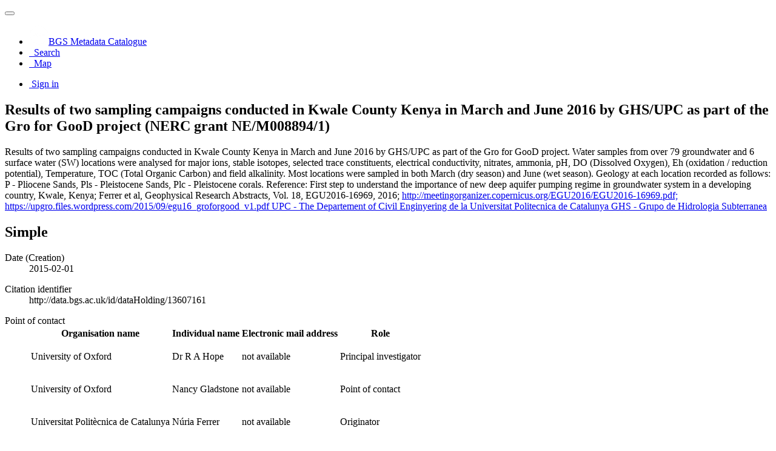

--- FILE ---
content_type: text/html;charset=utf-8
request_url: https://metadata.bgs.ac.uk/geonetwork/srv/api/records/50cdcbae-bc14-628b-e054-002128a47908?language=all
body_size: 93862
content:
<!DOCTYPE html
  SYSTEM "html">
<html ng-app="gn_search_default" lang="" id="ng-app">
   <head>
      <title>Results of two sampling campaigns conducted in Kwale County Kenya in March and June 2016 by GHS/UPC as part of the Gro for
         GooD project (NERC grant NE/M008894/1)
      </title>
      <base href="https://metadata.bgs.ac.uk/geonetwork/srv/eng/catalog.search"></base>
      <meta charset="utf-8"></meta>
      <meta name="viewport" content="initial-scale=1.0"></meta>
      <meta name="apple-mobile-web-app-capable" content="yes"></meta>
      <meta name="description"
            content="Results of two sampling campaigns conducted in Kwale County Kenya in March and June 2016 by GHS/UPC as part of the Gro for GooD project. Water samples from over 79 groundwater and 6 surface water (SW) locations were analysed for major ions, stable isotopes, selected trace constituents, electrical conductivity, nitrates, ammonia, pH, DO (Dissolved Oxygen), Eh (oxidation / reduction potential), Temperature, TOC (Total Organic Carbon) and field alkalinity. Most locations were sampled in both March (dry season) and June (wet season). Geology at each location recorded as follows: P - Pliocene Sands, Pls - Pleistocene Sands, Plc - Pleistocene corals. Reference: First step to understand the importance of new deep aquifer pumping regime in groundwater system in a developing country, Kwale, Kenya; Ferrer et al, Geophysical Research Abstracts, Vol. 18, EGU2016-16969, 2016; http://meetingorganizer.copernicus.org/EGU2016/EGU2016-16969.pdf; https://upgro.files.wordpress.com/2015/09/egu16_groforgood_v1.pdf UPC - The Departement of Civil Enginyering de la Universitat Politecnica de Catalunya GHS - Grupo de Hidrologia Subterranea"></meta>
      <meta name="keywords" content=""></meta>
      <meta property="og:title"
            content="Results of two sampling campaigns conducted in Kwale County Kenya in March and June 2016 by GHS/UPC as part of the Gro for GooD project (NERC grant NE/M008894/1)"></meta>
      <meta property="og:description"
            content="Results of two sampling campaigns conducted in Kwale County Kenya in March and June 2016 by GHS/UPC as part of the Gro for GooD project. Water samples from over 79 groundwater and 6 surface water (SW) locations were analysed for major ions, stable isotopes, selected trace constituents, electrical conductivity, nitrates, ammonia, pH, DO (Dissolved Oxygen), Eh (oxidation / reduction potential), Temperature, TOC (Total Organic Carbon) and field alkalinity. Most locations were sampled in both March (dry season) and June (wet season). Geology at each location recorded as follows: P - Pliocene Sands, Pls - Pleistocene Sands, Plc - Pleistocene corals. Reference: First step to understand the importance of new deep aquifer pumping regime in groundwater system in a developing country, Kwale, Kenya; Ferrer et al, Geophysical Research Abstracts, Vol. 18, EGU2016-16969, 2016; http://meetingorganizer.copernicus.org/EGU2016/EGU2016-16969.pdf; https://upgro.files.wordpress.com/2015/09/egu16_groforgood_v1.pdf UPC - The Departement of Civil Enginyering de la Universitat Politecnica de Catalunya GHS - Grupo de Hidrologia Subterranea"></meta>
      <meta property="og:site_name" content="BGS Metadata Catalogue"></meta>
      <meta property="og:image"
            content="https://resources.bgs.ac.uk/images/geonetworkThumbs/50cdcbae-bc14-628b-e054-002128a47908.png"></meta>
      <meta name="twitter:card" content="summary"></meta>
      <meta name="twitter:image"
            content="https://resources.bgs.ac.uk/images/geonetworkThumbs/50cdcbae-bc14-628b-e054-002128a47908.png"></meta>
      <meta name="twitter:title"
            content="Results of two sampling campaigns conducted in Kwale County Kenya in March and June 2016 by GHS/UPC as part of the Gro for GooD project (NERC grant NE/M008894/1)"></meta>
      <meta name="twitter:description"
            content="Results of two sampling campaigns conducted in Kwale County Kenya in March and June 2016 by GHS/UPC as part of the Gro for GooD project. Water samples from over 79 groundwater and 6 surface water (SW) locations were analysed for major ions, stable isotopes, selected trace constituents, electrical conductivity, nitrates, ammonia, pH, DO (Dissolved Oxygen), Eh (oxidation / reduction potential), Temperature, TOC (Total Organic Carbon) and field alkalinity. Most locations were sampled in both March (dry season) and June (wet season). Geology at each location recorded as follows: P - Pliocene Sands, Pls - Pleistocene Sands, Plc - Pleistocene corals. Reference: First step to understand the importance of new deep aquifer pumping regime in groundwater system in a developing country, Kwale, Kenya; Ferrer et al, Geophysical Research Abstracts, Vol. 18, EGU2016-16969, 2016; http://meetingorganizer.copernicus.org/EGU2016/EGU2016-16969.pdf; https://upgro.files.wordpress.com/2015/09/egu16_groforgood_v1.pdf UPC - The Departement of Civil Enginyering de la Universitat Politecnica de Catalunya GHS - Grupo de Hidrologia Subterranea"></meta>
      <meta name="twitter:site" content="BGS Metadata Catalogue"></meta>
      <link rel="canonical"
            href="https://metadata.bgs.ac.uk/geonetwork/srv/api/records/50cdcbae-bc14-628b-e054-002128a47908"></link>
      <link rel="icon" sizes="16x16 32x32 48x48" type="image/png"
            href="/geonetwork/images/logos/favicon.png"></link>
      <link href="https://metadata.bgs.ac.uk/geonetwork/srv/eng/rss.search?sortBy=changeDate"
            rel="alternate"
            type="application/rss+xml"
            title="Results of two sampling campaigns conducted in Kwale County Kenya in March and June 2016 by GHS/UPC as part of the Gro for GooD project (NERC grant NE/M008894/1)"></link>
      <link href="https://metadata.bgs.ac.uk/geonetwork/srv/eng/portal.opensearch"
            rel="search"
            type="application/opensearchdescription+xml"
            title="Results of two sampling campaigns conducted in Kwale County Kenya in March and June 2016 by GHS/UPC as part of the Gro for GooD project (NERC grant NE/M008894/1)"></link>
      <link href="/geonetwork/static/gn_search_default.css?v=d8dfca59671ac916b9860b2281104fc3c1323414&amp;"
            rel="stylesheet"
            media="screen"></link>
      <link href="/geonetwork/static/gn_metadata_pdf.css?v=d8dfca59671ac916b9860b2281104fc3c1323414&amp;"
            rel="stylesheet"
            media="print"></link>
   </head>
   <body class="gn-nojs ">
      <div class="gn-full">
         <div class="navbar navbar-default gn-top-bar" role="navigation">
            <div class="container">
               <div class="navbar-header">
                  <button type="button" class="navbar-toggle collapsed" data-toggle="collapse"
                          data-target="#navbar"
                          title=""
                          aria-expanded="false"
                          aria-controls="navbar">
                     <span class="sr-only"></span>
                     <span class="icon-bar"></span>
                     <span class="icon-bar"></span>
                     <span class="icon-bar"></span>
                  </button>
               </div>
               <div id="navbar" class="navbar-collapse collapse">
                  <ul class="nav navbar-nav" id="topbar-left">
                     <li>
                        <a href="https://metadata.bgs.ac.uk/geonetwork/srv/">
                           <img class="gn-logo" alt=""
                                src="https://metadata.bgs.ac.uk/geonetwork/srv/../images/logos/1f242f46-7978-407b-a513-aa2cb55eb798.png"></img>BGS Metadata Catalogue
                        </a>
                     </li>
                     <li>
                        <a title="Search" href="../../srv/all/catalog.search#/search"
                           onclick="location.href=('../../srv/all/catalog.search#/search');return false;">
                           <i class="fa fa-fw fa-search hidden-sm"> </i>
                           <span>Search</span>
                        </a>
                     </li>
                     <li id="map-menu" class="hidden-nojs">
                        <a title="Map" href="../../srv/all/catalog.search#/map">
                           <i class="fa fa-fw fa-globe hidden-sm"> </i>
                           <span>Map</span>
                        </a>
                     </li>
                  </ul>
                  <ul class="nav navbar-nav navbar-right">
                     <li>
                        <a href="https://metadata.bgs.ac.uk/geonetwork/srv/all/catalog.signin"
                           title="Sign in">
                           <i class="fa fa-sign-in fa-fw"> </i>Sign in
                        </a>
                     </li>
                  </ul>
               </div>
            </div>
         </div>
         <div class="container" role="main">
            <div class="container-fluid gn-metadata-view gn-schema-iso19139">
               <article id="50cdcbae-bc14-628b-e054-002128a47908"
                        class="gn-md-view gn-metadata-display">
                  <div class="row">
                     <div class="col-md-8">
                        <header>
                           <h1>
                              <i class="fa fa-fw gn-icon-dataset"></i>Results of two sampling campaigns conducted in Kwale County Kenya in March and June 2016 by GHS/UPC as part of the Gro for
                              GooD project (NERC grant NE/M008894/1)
                           </h1>
                           <div class="gn-multilingual-field">
                              <ul class="nav nav-pills">
                                 <script src="https://metadata.bgs.ac.uk/geonetwork/srv/../catalog/js/GnLandingPageLib.js?v=d8dfca59671ac916b9860b2281104fc3c1323414">&amp;nbsp;</script>
                                 <script type="text/javascript">
                                    window.onload = function() {
                                    document.getElementById('gn-default-lang-link').click();
                                    };
                                    
                                 </script>
                              </ul>
                           </div>
                           <div class="gn-abstract">
                              <p xmlns:xs="http://www.w3.org/2001/XMLSchema">Results of two sampling campaigns conducted in Kwale County Kenya in March and June 2016 by GHS/UPC as part of the Gro for
                                 GooD project. Water samples from over 79 groundwater and 6 surface water (SW) locations were analysed for major ions, stable
                                 isotopes, selected trace constituents, electrical conductivity, nitrates, ammonia, pH, DO (Dissolved Oxygen), Eh (oxidation
                                 / reduction potential), Temperature, TOC (Total Organic Carbon) and field alkalinity. Most locations were sampled in both
                                 March (dry season) and June (wet season). Geology at each location recorded as follows: P - Pliocene Sands, Pls - Pleistocene
                                 Sands, Plc - Pleistocene corals. Reference: First step to understand the importance of new deep aquifer pumping regime in
                                 groundwater system in a developing country, Kwale, Kenya; Ferrer et al, Geophysical Research Abstracts, Vol. 18, EGU2016-16969,
                                 2016; 
                                 <a href="http://meetingorganizer.copernicus.org/EGU2016/EGU2016-16969.pdf; https://upgro.files.wordpress.com/2015/09/egu16_groforgood_v1.pdf UPC - The Departement of Civil Enginyering de la Universitat Politecnica de Catalunya GHS - Grupo de Hidrologia Subterranea">http://meetingorganizer.copernicus.org/EGU2016/EGU2016-16969.pdf; https://upgro.files.wordpress.com/2015/09/egu16_groforgood_v1.pdf
                                    UPC - The Departement of Civil Enginyering de la Universitat Politecnica de Catalunya GHS - Grupo de Hidrologia Subterranea
                                 </a>
                              </p>
                           </div>
                           <script type="application/ld+json">
                              	{
                              		"@context": "http://schema.org/",
                              
                              "@type": "schema:Dataset",
                              
                              
                              		"@id": "https://metadata.bgs.ac.uk/geonetwork/srv/api/records/50cdcbae-bc14-628b-e054-002128a47908",
                              		"includedInDataCatalog":[{"url":"https://metadata.bgs.ac.uk/geonetwork/srv/search#","name":""}],
                              
                              "inLanguage":"eng",
                              
                              "name": "Results of two sampling campaigns conducted in Kwale County Kenya in March and June 2016 by GHS\/UPC as part of the
                              Gro for GooD project (NERC grant NE\/M008894\/1)",
                              
                              
                              
                              
                              "dateCreated": [
                              
                              "2015-02-01"],
                              "dateModified": [
                              ],
                              "datePublished": [
                              ],
                              		"thumbnailUrl": [
                              
                              "https://resources.bgs.ac.uk/images/geonetworkThumbs/50cdcbae-bc14-628b-e054-002128a47908.png"
                              ],
                              		"description": "Results of two sampling campaigns conducted in Kwale County Kenya in March and June 2016 by GHS\/UPC as
                              part of the Gro for GooD project. Water samples from over 79 groundwater and 6 surface water (SW) locations were analysed
                              for major ions, stable isotopes, selected trace constituents, electrical conductivity, nitrates, ammonia, pH, DO (Dissolved
                              Oxygen), Eh (oxidation \/ reduction potential), Temperature, TOC (Total Organic Carbon) and field alkalinity. Most locations
                              were sampled in both March (dry season) and June (wet season). Geology at each location recorded as follows: P - Pliocene
                              Sands, Pls - Pleistocene Sands, Plc - Pleistocene corals. Reference: First step to understand the importance of new deep aquifer
                              pumping regime in groundwater system in a developing country, Kwale, Kenya; Ferrer et al, Geophysical Research Abstracts,
                              Vol. 18, EGU2016-16969, 2016; http:\/\/meetingorganizer.copernicus.org\/EGU2016\/EGU2016-16969.pdf; https:\/\/upgro.files.wordpress.com\/2015\/09\/egu16_groforgood_v1.pdf
                              UPC - The Departement of Civil Enginyering de la Universitat Politecnica de Catalunya GHS - Grupo de Hidrologia Subterranea",
                              
                              
                              
                              
                              
                              
                              
                              "keywords":[
                              "Geology","NGDC Deposited Data","Sampling","Water sampling","Water chemistry","Geology","Surface waters","Water analysis","Groundwater","NGDC
                              Deposited Data","NERC_DDC"
                              		],
                              
                              
                              
                              
                              "author": [],
                              "contributor": [],
                              "creator": [
                              {
                              
                              
                              "@id":"not available",
                              "@type":"Organization"
                              
                              ,"name": "University of Oxford"
                              ,"email": "not available"
                              
                              ,"contactPoint": {
                              "@type" : "PostalAddress"
                              
                              ,"addressLocality": "Oxford"
                              ,"postalCode": "OX1 3QY"
                              }
                              }
                              ,
                              {
                              
                              
                              "@id":"not available",
                              "@type":"Organization"
                              
                              ,"name": "Universitat Polit\u00E8cnica de Catalunya"
                              ,"email": "not available"
                              
                              ,"contactPoint": {
                              "@type" : "PostalAddress"
                              
                              }
                              }
                              ,
                              {
                              
                              
                              "@id":"not available",
                              "@type":"Organization"
                              
                              ,"name": "Universitat Polit\u00E8cnica de Catalunya"
                              ,"email": "not available"
                              
                              ,"contactPoint": {
                              "@type" : "PostalAddress"
                              
                              }
                              }
                              ,
                              {
                              
                              
                              "@id":"not available",
                              "@type":"Organization"
                              
                              ,"name": "Universitat Polit\u00E8cnica de Catalunya"
                              ,"email": "not available"
                              
                              ,"contactPoint": {
                              "@type" : "PostalAddress"
                              
                              }
                              }
                              ,
                              {
                              
                              
                              "@id":"not available",
                              "@type":"Organization"
                              
                              ,"name": "British Geological Survey"
                              ,"email": "not available"
                              
                              ,"contactPoint": {
                              "@type" : "PostalAddress"
                              
                              }
                              }
                              ],
                              "provider" : [
                              {
                              
                              
                              "@id":"enquiries@bgs.ac.uk",
                              "@type":"Organization"
                              
                              ,"name": "British Geological Survey"
                              ,"email": "enquiries@bgs.ac.uk"
                              
                              ,"contactPoint": {
                              "@type" : "PostalAddress"
                              
                              ,"addressCountry": "United Kingdom"
                              ,"addressLocality": "NOTTINGHAM"
                              ,"postalCode": "NG12 5GG"
                              ,"streetAddress": "Environmental Science Centre,Keyworth"
                              }
                              }
                              ],
                              "copyrightHolder": [],
                              "user": [],
                              "sourceOrganization": [
                              {
                              
                              
                              "@id":"not available",
                              "@type":"Organization"
                              
                              ,"name": "University of Oxford"
                              ,"email": "not available"
                              
                              ,"contactPoint": {
                              "@type" : "PostalAddress"
                              
                              ,"addressLocality": "Oxford"
                              ,"postalCode": "OX1 3QY"
                              }
                              }
                              ],
                              "publisher": []
                              
                              
                              
                              
                              
                              
                              ,"distribution": [
                              
                              {
                              "@type":"DataDownload",
                              "contentUrl":"http:\/\/meetingorganizer.copernicus.org\/EGU2016\/EGU2016-16969.pdf"
                              ,
                              "encodingFormat":"WWW:DOWNLOAD-1.0-http--download"
                              
                              }
                              ,
                              {
                              "@type":"DataDownload",
                              "contentUrl":"https:\/\/upgro.files.wordpress.com\/2015\/09\/egu16_groforgood_v1.pdf"
                              ,
                              "encodingFormat":"WWW:DOWNLOAD-1.0-http--download"
                              ,
                              "name": "First step to understand the importance of new deep aquifer pumping regime in groundwater system in a developing
                              country, Kwale, Kenya"
                              }
                              ,
                              {
                              "@type":"DataDownload",
                              "contentUrl":"https:\/\/upgro.org\/consortium\/gro-for-good\/"
                              ,
                              "encodingFormat":"WWW:LINK-1.0-http--link"
                              ,
                              "name": "Gro for GooD: Groundwater Risk Management for Growth and Development"
                              }
                              ,
                              {
                              "@type":"DataDownload",
                              "contentUrl":"https:\/\/webapps.bgs.ac.uk\/services\/ngdc\/accessions\/index.html#item76389"
                              ,
                              "encodingFormat":"WWW:DOWNLOAD-1.0-http--download"
                              ,
                              "name": "Data"
                              }
                              ,
                              {
                              "@type":"DataDownload",
                              "contentUrl":"http:\/\/reshare.ukdataservice.ac.uk\/853667\/"
                              
                              }
                              
                              ]
                              
                              ,"encodingFormat": [
                              
                              ]
                              
                              
                              
                              ,"spatialCoverage": [
                              
                              {"@type":"Place",
                              "description": [
                              
                              ],
                              "geo": [
                              
                              {"@type":"GeoShape",
                              "box": "-4.6700 38.4500 -3.5500 39.7000"
                              }
                              ]}]
                              
                              
                              
                              ,"temporalCoverage": ["2015-02-01/2019-01-31" ]
                              
                              ,"license":  [
                              {
                              "@type": "CreativeWork",
                              "name": "restricted"
                              }
                              ,
                              "http://inspire.ec.europa.eu/metadata-codelist/LimitationsOnPublicAccess/INSPIRE_Directive_Article13_1d"
                              ,
                              {
                              "@type": "CreativeWork",
                              "name": "The copyright of materials derived from the British Geological Survey's work is vested in the Natural Environment
                              Research Council [NERC]. No part of this work may be reproduced or transmitted in any form or by any means, or stored in a
                              retrieval system of any nature, without the prior permission of the copyright holder, via the BGS Intellectual Property Rights
                              Manager. Use by customers of information provided by the BGS, is at the customer's own risk. In view of the disparate sources
                              of information at BGS's disposal, including such material donated to BGS, that BGS accepts in good faith as being accurate,
                              the Natural Environment Research Council (NERC) gives no warranty, expressed or implied, as to the quality or accuracy of
                              the information supplied, or to the information's suitability for any use. NERC\/BGS accepts no liability whatever in respect
                              of loss, damage, injury or other occurence however caused."
                              }
                              ,
                              {
                              "@type": "CreativeWork",
                              "name": "Either: (i) the dataset is made freely available, e.g. via the Internet, for a restricted category of use (e.g. educational
                              use only); or (ii) the dataset has not been formally approved by BGS for access and use by external clients under licence,
                              but its use may be permitted under alternative formal arrangements; or (iii) the dataset contains 3rd party data or information
                              obtained by BGS under terms and conditions that must be consulted in order to determine the permitted usage of the dataset.
                              Refer to the BGS staff member responsible for the creation of the dataset if further advice is required. He \/ she should
                              be familiar with the composition of the dataset, particularly with regard to 3rd party IPR contained in it, and any resultant
                              use restrictions. This staff member should revert to the IPR Section (ipr@bgs.ac.uk) for advice, should the position not be
                              clear."
                              }
                              ]
                              
                              
                              
                              	}
                              	
                           </script>
                           <div gn-related="md" data-user="user" data-layout="card" data-types="onlines"></div>
                        </header>
                        <div>
                           <div class="tab-content">
                              <div id="gn-tab-default">
                                 <h1 class="hidden">Simple</h1>
                                 <div id="gn-view-d15437064e3955" class="gn-tab-content">
                                    <dl class="gn-date">
                                       <dt>Date (Creation)</dt>
                                       <dd>
                                          <span data-gn-humanize-time="2015-02-01">2015-02-01</span>
                                       </dd>
                                    </dl>
                                    <dl class="gn-code">
                                       <dt>Citation identifier</dt>
                                       <dd>
                                          <span>http://data.bgs.ac.uk/id/dataHolding/13607161</span>
                                       </dd>
                                    </dl>
                                    <dl class="gn-table">
                                       <dt>Point of contact</dt>
                                       <dd>
                                          <table class="table">
                                             <thead>
                                                <tr>
                                                   <th>Organisation name</th>
                                                   <th>Individual name</th>
                                                   <th>Electronic mail address</th>
                                                   <th>Role</th>
                                                </tr>
                                             </thead>
                                             <tbody>
                                                <tr>
                                                   <td>
                                                      <span>
                                                         <p xmlns:xs="http://www.w3.org/2001/XMLSchema">University of Oxford</p>
                                                      </span>
                                                   </td>
                                                   <td>
                                                      <span>
                                                         <p xmlns:xs="http://www.w3.org/2001/XMLSchema">Dr R A Hope</p>
                                                      </span>
                                                   </td>
                                                   <td>
                                                      <span>
                                                         <p xmlns:xs="http://www.w3.org/2001/XMLSchema">not available</p>
                                                      </span>
                                                   </td>
                                                   <td>
                                                      <span title="Key party responsible for gathering information and conducting&#xA;        research&#xA;      ">Principal investigator</span>
                                                   </td>
                                                </tr>
                                                <tr>
                                                   <td>
                                                      <span>
                                                         <p xmlns:xs="http://www.w3.org/2001/XMLSchema">University of Oxford</p>
                                                      </span>
                                                   </td>
                                                   <td>
                                                      <span>
                                                         <p xmlns:xs="http://www.w3.org/2001/XMLSchema">Nancy Gladstone</p>
                                                      </span>
                                                   </td>
                                                   <td>
                                                      <span>
                                                         <p xmlns:xs="http://www.w3.org/2001/XMLSchema">not available</p>
                                                      </span>
                                                   </td>
                                                   <td>
                                                      <span title="Party who can be contacted for acquiring knowledge about or acquisition of the&#xA;        resource&#xA;      ">Point of contact</span>
                                                   </td>
                                                </tr>
                                                <tr>
                                                   <td>
                                                      <span>
                                                         <p xmlns:xs="http://www.w3.org/2001/XMLSchema">Universitat Politècnica de Catalunya</p>
                                                      </span>
                                                   </td>
                                                   <td>
                                                      <span>
                                                         <p xmlns:xs="http://www.w3.org/2001/XMLSchema">Núria Ferrer</p>
                                                      </span>
                                                   </td>
                                                   <td>
                                                      <span>
                                                         <p xmlns:xs="http://www.w3.org/2001/XMLSchema">not available</p>
                                                      </span>
                                                   </td>
                                                   <td>
                                                      <span title="Party who created the resource">Originator</span>
                                                   </td>
                                                </tr>
                                                <tr>
                                                   <td>
                                                      <span>
                                                         <p xmlns:xs="http://www.w3.org/2001/XMLSchema">Universitat Politècnica de Catalunya</p>
                                                      </span>
                                                   </td>
                                                   <td>
                                                      <span>
                                                         <p xmlns:xs="http://www.w3.org/2001/XMLSchema">Albert Folch</p>
                                                      </span>
                                                   </td>
                                                   <td>
                                                      <span>
                                                         <p xmlns:xs="http://www.w3.org/2001/XMLSchema">not available</p>
                                                      </span>
                                                   </td>
                                                   <td>
                                                      <span title="Party who created the resource">Originator</span>
                                                   </td>
                                                </tr>
                                                <tr>
                                                   <td>
                                                      <span>
                                                         <p xmlns:xs="http://www.w3.org/2001/XMLSchema">Universitat Politècnica de Catalunya</p>
                                                      </span>
                                                   </td>
                                                   <td>
                                                      <span>
                                                         <p xmlns:xs="http://www.w3.org/2001/XMLSchema">Emilio Custodio</p>
                                                      </span>
                                                   </td>
                                                   <td>
                                                      <span>
                                                         <p xmlns:xs="http://www.w3.org/2001/XMLSchema">not available</p>
                                                      </span>
                                                   </td>
                                                   <td>
                                                      <span title="Party who created the resource">Originator</span>
                                                   </td>
                                                </tr>
                                                <tr>
                                                   <td>
                                                      <span>
                                                         <p xmlns:xs="http://www.w3.org/2001/XMLSchema">British Geological Survey</p>
                                                      </span>
                                                   </td>
                                                   <td>
                                                      <span>
                                                         <p xmlns:xs="http://www.w3.org/2001/XMLSchema">Enquiries</p>
                                                      </span>
                                                   </td>
                                                   <td>
                                                      <span>
                                                         <p xmlns:xs="http://www.w3.org/2001/XMLSchema">not available</p>
                                                      </span>
                                                   </td>
                                                   <td>
                                                      <span title="Party who distributes the resource">Distributor</span>
                                                   </td>
                                                </tr>
                                                <tr>
                                                   <td>
                                                      <span>
                                                         <p xmlns:xs="http://www.w3.org/2001/XMLSchema">British Geological Survey</p>
                                                      </span>
                                                   </td>
                                                   <td>
                                                      <span>
                                                         <p xmlns:xs="http://www.w3.org/2001/XMLSchema">Enquiries</p>
                                                      </span>
                                                   </td>
                                                   <td>
                                                      <span>
                                                         <p xmlns:xs="http://www.w3.org/2001/XMLSchema">not available</p>
                                                      </span>
                                                   </td>
                                                   <td>
                                                      <span title="Party who can be contacted for acquiring knowledge about or acquisition of the&#xA;        resource&#xA;      ">Point of contact</span>
                                                   </td>
                                                </tr>
                                             </tbody>
                                          </table>
                                       </dd>
                                    </dl>
                                    <dl>
                                       <dt>Maintenance and update frequency</dt>
                                       <dd>
                                          <span title="notApplicable">notApplicable</span>
                                       </dd>
                                    </dl>
                                    <dl class="gn-keyword">
                                       <dt>
                                          <span>
                                             <p xmlns:xs="http://www.w3.org/2001/XMLSchema">GEMET - INSPIRE themes, version 1.0</p>
                                          </span>
                                       </dt>
                                       <dd>
                                          <div>
                                             <ul>
                                                <li>
                                                   <a href="https://inspire.ec.europa.eu/theme/ge">Geology</a>
                                                </li>
                                             </ul>
                                          </div>
                                       </dd>
                                    </dl>
                                    <dl class="gn-keyword">
                                       <dt>
                                          <span>
                                             <p xmlns:xs="http://www.w3.org/2001/XMLSchema">BGS Thesaurus of Geosciences</p>
                                          </span>
                                       </dt>
                                       <dd>
                                          <div>
                                             <ul>
                                                <li>
                                                   <span>
                                                      <p xmlns:xs="http://www.w3.org/2001/XMLSchema">NGDC Deposited Data</p>
                                                   </span>
                                                </li>
                                                <li>
                                                   <span>
                                                      <p xmlns:xs="http://www.w3.org/2001/XMLSchema">Sampling</p>
                                                   </span>
                                                </li>
                                                <li>
                                                   <span>
                                                      <p xmlns:xs="http://www.w3.org/2001/XMLSchema">Water sampling</p>
                                                   </span>
                                                </li>
                                                <li>
                                                   <span>
                                                      <p xmlns:xs="http://www.w3.org/2001/XMLSchema">Water chemistry</p>
                                                   </span>
                                                </li>
                                                <li>
                                                   <span>
                                                      <p xmlns:xs="http://www.w3.org/2001/XMLSchema">Geology</p>
                                                   </span>
                                                </li>
                                                <li>
                                                   <span>
                                                      <p xmlns:xs="http://www.w3.org/2001/XMLSchema">Surface waters</p>
                                                   </span>
                                                </li>
                                                <li>
                                                   <span>
                                                      <p xmlns:xs="http://www.w3.org/2001/XMLSchema">Water analysis</p>
                                                   </span>
                                                </li>
                                                <li>
                                                   <span>
                                                      <p xmlns:xs="http://www.w3.org/2001/XMLSchema">Groundwater</p>
                                                   </span>
                                                </li>
                                             </ul>
                                          </div>
                                       </dd>
                                    </dl>
                                    <dl class="gn-keyword">
                                       <dt>
                                          <span title="dataCentre">dataCentre</span>
                                       </dt>
                                       <dd>
                                          <div>
                                             <ul>
                                                <li>
                                                   <a href="https://webapps.bgs.ac.uk/services/ngdc/accessions/index.html">NGDC Deposited Data</a>
                                                </li>
                                             </ul>
                                          </div>
                                       </dd>
                                    </dl>
                                    <dl class="gn-keyword">
                                       <dt>Keywords</dt>
                                       <dd>
                                          <div>
                                             <ul>
                                                <li>
                                                   <span>
                                                      <p xmlns:xs="http://www.w3.org/2001/XMLSchema">NERC_DDC</p>
                                                   </span>
                                                </li>
                                             </ul>
                                          </div>
                                       </dd>
                                    </dl>
                                    <dl>
                                       <dt>Access constraints</dt>
                                       <dd>
                                          <span title="Limitation not listed">Other restrictions</span>
                                       </dd>
                                    </dl>
                                    <dl>
                                       <dt>Other constraints</dt>
                                       <dd>restricted</dd>
                                    </dl>
                                    <dl>
                                       <dt>Other constraints</dt>
                                       <dd>
                                          <a href="http://inspire.ec.europa.eu/metadata-codelist/LimitationsOnPublicAccess/INSPIRE_Directive_Article13_1d">The dataset has been formally approved by BGS for access by external clients under a BGS Digital Data Licence, issued via
                                             BGS's IPR Section. The dataset must not be provided to, or be accessible by, an external client until the IPR Section confirms
                                             that signed licence documentation is in place. Refer to the IPR Section (DigitalLE@bgs.ac.) if further advice is required.
                                          </a>
                                       </dd>
                                    </dl>
                                    <dl>
                                       <dt>Use constraints</dt>
                                       <dd>
                                          <span title="Limitation not listed">Other restrictions</span>
                                       </dd>
                                    </dl>
                                    <dl>
                                       <dt>Other constraints</dt>
                                       <dd>
                                          <span>
                                             <p xmlns:xs="http://www.w3.org/2001/XMLSchema">The copyright of materials derived from the British Geological Survey's work is vested in the Natural Environment Research
                                                Council [NERC]. No part of this work may be reproduced or transmitted in any form or by any means, or stored in a retrieval
                                                system of any nature, without the prior permission of the copyright holder, via the BGS Intellectual Property Rights Manager.
                                                Use by customers of information provided by the BGS, is at the customer's own risk. In view of the disparate sources of information
                                                at BGS's disposal, including such material donated to BGS, that BGS accepts in good faith as being accurate, the Natural Environment
                                                Research Council (NERC) gives no warranty, expressed or implied, as to the quality or accuracy of the information supplied,
                                                or to the information's suitability for any use. NERC/BGS accepts no liability whatever in respect of loss, damage, injury
                                                or other occurence however caused.
                                             </p>
                                          </span>
                                       </dd>
                                    </dl>
                                    <dl>
                                       <dt>Other constraints</dt>
                                       <dd>
                                          <span>
                                             <p xmlns:xs="http://www.w3.org/2001/XMLSchema">Either: (i) the dataset is made freely available, e.g. via the Internet, for a restricted category of use (e.g. educational
                                                use only); or (ii) the dataset has not been formally approved by BGS for access and use by external clients under licence,
                                                but its use may be permitted under alternative formal arrangements; or (iii) the dataset contains 3rd party data or information
                                                obtained by BGS under terms and conditions that must be consulted in order to determine the permitted usage of the dataset.
                                                Refer to the BGS staff member responsible for the creation of the dataset if further advice is required. He / she should be
                                                familiar with the composition of the dataset, particularly with regard to 3rd party IPR contained in it, and any resultant
                                                use restrictions. This staff member should revert to the IPR Section (
                                                <a href="mailto:ipr@bgs.ac.uk">ipr@bgs.ac.uk</a>) for advice, should the position not be clear.
                                             </p>
                                          </span>
                                       </dd>
                                    </dl>
                                    <dl>
                                       <dt>Language</dt>
                                       <dd>English</dd>
                                    </dl>
                                    <dl class="gn-date">
                                       <dt>Topic category</dt>
                                       <dd>
                                          <ul>
                                             <li>
                                                <span title="Information pertaining to earth sciences. Examples: geophysical features and&#xA;        processes, geology, minerals, sciences dealing with the composition, structure and&#xA;        origin of the earth s rocks, risks of earthquakes, volcanic activity, landslides,&#xA;        gravity information, soils, permafrost, hydrogeology, erosion&#xA;      ">Geoscientific information</span>
                                             </li>
                                          </ul>
                                       </dd>
                                    </dl>
                                    <dl class="gn-code">
                                       <dt>Geographic identifier</dt>
                                       <dd>
                                          <span>KE</span>
                                          <p>
                                             
                                             
                                             <span>ISO 3166_1 alpha-2</span>
                                             
                                             
                                             
                                             2009
                                             
                                             
                                             revision
                                             
                                             
                                             
                                             
                                             
                                          </p>
                                       </dd>
                                    </dl>
                                    <dl class="gn-code">
                                       <dt>Geographic identifier</dt>
                                       <dd>
                                          <span>KEN</span>
                                          <p>
                                             
                                             
                                             <span>ISO 3166_1 alpha-3</span>
                                             
                                             
                                             
                                             2009
                                             
                                             
                                             revision
                                             
                                             
                                             
                                             
                                             
                                          </p>
                                       </dd>
                                    </dl>
                                    <dl class="gn-code">
                                       <dt>Geographic identifier</dt>
                                       <dd>
                                          <span>KENYA [id=687000]</span>
                                          <p>
                                             
                                             
                                             <span>British Geological Survey Gazetteer: Geographical hierarchy from Geosaurus</span>
                                             
                                             
                                             
                                             1979
                                             
                                             
                                             creation
                                             
                                             
                                             
                                             
                                             
                                          </p>
                                       </dd>
                                    </dl>
                                    <div class="thumbnail extent">
                                       <div class="input-group coord coord-north">
                                          <input type="text" class="form-control" aria-label="north" value="-3.55" readonly=""></input>
                                          <span class="input-group-addon">N</span>
                                       </div>
                                       <div class="input-group coord coord-south">
                                          <input type="text" class="form-control" aria-label="south" value="-4.67" readonly=""></input>
                                          <span class="input-group-addon">S</span>
                                       </div>
                                       <div class="input-group coord coord-east">
                                          <input type="text" class="form-control" aria-label="east" value="39.70" readonly=""></input>
                                          <span class="input-group-addon">E</span>
                                       </div>
                                       <div class="input-group coord coord-west">
                                          <input type="text" class="form-control" aria-label="west" value="38.45" readonly=""></input>
                                          <span class="input-group-addon">W</span>
                                       </div>
                                       <img class="gn-img-extent" alt="thumbnail"
                                            src="https://metadata.bgs.ac.uk/geonetwork/srv/api/regions/geom.png?geomsrs=EPSG:4326&amp;geom=POLYGON((39.7%20-4.67,39.7%20-3.55,38.45%20-3.55,38.45%20-4.67,39.7%20-4.67))"></img>
                                    </div>
                                    <br></br>
                                    <br></br>
                                    <dl>
                                       <dt>Begin date</dt>
                                       <dd>
                                          <span data-gn-humanize-time="2015-02-01">2015-02-01</span>
                                       </dd>
                                    </dl>
                                    <dl>
                                       <dt>End date</dt>
                                       <dd>
                                          <span data-gn-humanize-time="2019-01-31">2019-01-31</span>
                                       </dd>
                                    </dl>
                                    <dl>
                                       <dt>Supplemental Information</dt>
                                       <dd>
                                          <span>
                                             <p xmlns:xs="http://www.w3.org/2001/XMLSchema">NERC grant NE/M008894/1</p>
                                          </span>
                                       </dd>
                                    </dl>
                                 </div>
                                 <div id="gn-view-d15437064e3957" class="gn-tab-content">
                                    <dl>
                                       <dt>Unique resource identifier</dt>
                                       <dd>
                                          <a href="http://www.opengis.net/def/crs/EPSG/0/21037">Arc 1960 / UTM zone 37S (EPSG::21037)</a>
                                       </dd>
                                    </dl>
                                 </div>
                                 <div id="gn-view-d15437064e3959" class="gn-tab-content"></div>
                                 <div id="gn-view-d15437064e3961" class="gn-tab-content">
                                    <dl class="gn-table">
                                       <dt>Distribution format</dt>
                                       <dd>
                                          <table class="table">
                                             <thead>
                                                <tr>
                                                   <th>Name</th>
                                                   <th>Version</th>
                                                </tr>
                                             </thead>
                                             <tbody>
                                                <tr>
                                                   <td></td>
                                                   <td></td>
                                                </tr>
                                             </tbody>
                                          </table>
                                       </dd>
                                    </dl>
                                    <dl class="gn-table">
                                       <dt>Distributor contact</dt>
                                       <dd>
                                          <table class="table">
                                             <thead>
                                                <tr>
                                                   <th>Organisation name</th>
                                                   <th>Individual name</th>
                                                   <th>Electronic mail address</th>
                                                   <th>Role</th>
                                                </tr>
                                             </thead>
                                             <tbody>
                                                <tr>
                                                   <td>
                                                      <span>
                                                         <p xmlns:xs="http://www.w3.org/2001/XMLSchema">British Geological Survey</p>
                                                      </span>
                                                   </td>
                                                   <td>
                                                      <span>
                                                         <p xmlns:xs="http://www.w3.org/2001/XMLSchema">Enquiries</p>
                                                      </span>
                                                   </td>
                                                   <td>
                                                      <span>
                                                         <p xmlns:xs="http://www.w3.org/2001/XMLSchema">not available</p>
                                                      </span>
                                                   </td>
                                                   <td>
                                                      <span title="Party who distributes the resource">Distributor</span>
                                                   </td>
                                                </tr>
                                             </tbody>
                                          </table>
                                       </dd>
                                    </dl>
                                    <dl class="gn-table">
                                       <dt>OnLine resource</dt>
                                       <dd>
                                          <table class="table">
                                             <thead>
                                                <tr>
                                                   <th>Protocol</th>
                                                   <th>Linkage</th>
                                                   <th>Name</th>
                                                </tr>
                                             </thead>
                                             <tbody>
                                                <tr>
                                                   <td>
                                                      <span>
                                                         <p xmlns:xs="http://www.w3.org/2001/XMLSchema">WWW:DOWNLOAD-1.0-http--download</p>
                                                      </span>
                                                   </td>
                                                   <td>
                                                      <a href="http://meetingorganizer.copernicus.org/EGU2016/EGU2016-16969.pdf">http://meetingorganizer.copernicus.org/EGU2016/EGU2016-16969.pdf</a>
                                                   </td>
                                                   <td></td>
                                                </tr>
                                             </tbody>
                                          </table>
                                       </dd>
                                    </dl>
                                    <dl class="gn-table">
                                       <dt>OnLine resource</dt>
                                       <dd>
                                          <table class="table">
                                             <thead>
                                                <tr>
                                                   <th>Protocol</th>
                                                   <th>Linkage</th>
                                                   <th>Name</th>
                                                </tr>
                                             </thead>
                                             <tbody>
                                                <tr>
                                                   <td>
                                                      <span>
                                                         <p xmlns:xs="http://www.w3.org/2001/XMLSchema">WWW:DOWNLOAD-1.0-http--download</p>
                                                      </span>
                                                   </td>
                                                   <td>
                                                      <a href="https://upgro.files.wordpress.com/2015/09/egu16_groforgood_v1.pdf">https://upgro.files.wordpress.com/2015/09/egu16_groforgood_v1.pdf</a>
                                                   </td>
                                                   <td>
                                                      <span>
                                                         <p xmlns:xs="http://www.w3.org/2001/XMLSchema">First step to understand the importance of new deep aquifer pumping regime in groundwater system in a developing country,
                                                            Kwale, Kenya
                                                         </p>
                                                      </span>
                                                   </td>
                                                </tr>
                                             </tbody>
                                          </table>
                                       </dd>
                                    </dl>
                                    <dl class="gn-table">
                                       <dt>OnLine resource</dt>
                                       <dd>
                                          <table class="table">
                                             <thead>
                                                <tr>
                                                   <th>Protocol</th>
                                                   <th>Linkage</th>
                                                   <th>Name</th>
                                                </tr>
                                             </thead>
                                             <tbody>
                                                <tr>
                                                   <td>
                                                      <span>
                                                         <p xmlns:xs="http://www.w3.org/2001/XMLSchema">WWW:LINK-1.0-http--link</p>
                                                      </span>
                                                   </td>
                                                   <td>
                                                      <a href="https://upgro.org/consortium/gro-for-good/">https://upgro.org/consortium/gro-for-good/</a>
                                                   </td>
                                                   <td>
                                                      <span>
                                                         <p xmlns:xs="http://www.w3.org/2001/XMLSchema">Gro for GooD: Groundwater Risk Management for Growth and Development</p>
                                                      </span>
                                                   </td>
                                                </tr>
                                             </tbody>
                                          </table>
                                       </dd>
                                    </dl>
                                    <dl class="gn-table">
                                       <dt>OnLine resource</dt>
                                       <dd>
                                          <table class="table">
                                             <thead>
                                                <tr>
                                                   <th>Protocol</th>
                                                   <th>Linkage</th>
                                                   <th>Name</th>
                                                </tr>
                                             </thead>
                                             <tbody>
                                                <tr>
                                                   <td>
                                                      <span>
                                                         <p xmlns:xs="http://www.w3.org/2001/XMLSchema">WWW:DOWNLOAD-1.0-http--download</p>
                                                      </span>
                                                   </td>
                                                   <td>
                                                      <a href="https://webapps.bgs.ac.uk/services/ngdc/accessions/index.html#item76389">https://webapps.bgs.ac.uk/services/ngdc/accessions/index.html#item76389</a>
                                                   </td>
                                                   <td>
                                                      <span>
                                                         <p xmlns:xs="http://www.w3.org/2001/XMLSchema">Data</p>
                                                      </span>
                                                   </td>
                                                </tr>
                                             </tbody>
                                          </table>
                                       </dd>
                                    </dl>
                                    <dl class="gn-table">
                                       <dt>OnLine resource</dt>
                                       <dd>
                                          <table class="table">
                                             <thead>
                                                <tr>
                                                   <th>Protocol</th>
                                                   <th>Linkage</th>
                                                   <th>Name</th>
                                                </tr>
                                             </thead>
                                             <tbody>
                                                <tr>
                                                   <td></td>
                                                   <td>
                                                      <a href="http://reshare.ukdataservice.ac.uk/853667/">http://reshare.ukdataservice.ac.uk/853667/</a>
                                                   </td>
                                                   <td></td>
                                                </tr>
                                             </tbody>
                                          </table>
                                       </dd>
                                    </dl>
                                 </div>
                                 <div id="gn-view-d15437064e3964" class="gn-tab-content">
                                    <dl>
                                       <dt>Hierarchy level</dt>
                                       <dd>
                                          <span title="Information applies to the dataset">Dataset</span>
                                       </dd>
                                    </dl>
                                    <dl>
                                       <dt>Other</dt>
                                       <dd>
                                          <span>
                                             <p xmlns:xs="http://www.w3.org/2001/XMLSchema">dataset</p>
                                          </span>
                                       </dd>
                                    </dl>
                                    <div class="entry name">
                                       <h2>Conformance result</h2>
                                       <div class="target">
                                          <dl>
                                             <dt>Title</dt>
                                             <dd>
                                                <span>
                                                   <p xmlns:xs="http://www.w3.org/2001/XMLSchema">INSPIRE Implementing rules laying down technical arrangements for the interoperability and harmonisation of Geology</p>
                                                </span>
                                             </dd>
                                          </dl>
                                          <dl class="gn-date">
                                             <dt>Date (Publication)</dt>
                                             <dd>
                                                <span data-gn-humanize-time="2011" data-format="YYYY">2011</span>
                                             </dd>
                                          </dl>
                                          <dl>
                                             <dt>Explanation</dt>
                                             <dd>
                                                <span>
                                                   <p xmlns:xs="http://www.w3.org/2001/XMLSchema">See the referenced specification</p>
                                                </span>
                                             </dd>
                                          </dl>
                                          <dl>
                                             <dt>Pass</dt>
                                             <dd>No</dd>
                                          </dl>
                                       </div>
                                    </div>
                                    <div class="entry name">
                                       <h2>Conformance result</h2>
                                       <div class="target">
                                          <dl>
                                             <dt>Title</dt>
                                             <dd>
                                                <span>
                                                   <p xmlns:xs="http://www.w3.org/2001/XMLSchema">Commission Regulation (EU) No 1089/2010 of 23 November 2010 implementing Directive 2007/2/EC of the European Parliament and
                                                      of the Council as regards interoperability of spatial data sets and services
                                                   </p>
                                                </span>
                                             </dd>
                                          </dl>
                                          <dl class="gn-date">
                                             <dt>Date (Publication)</dt>
                                             <dd>
                                                <span data-gn-humanize-time="2010-12-08">2010-12-08</span>
                                             </dd>
                                          </dl>
                                          <dl>
                                             <dt>Explanation</dt>
                                             <dd>
                                                <span>
                                                   <p xmlns:xs="http://www.w3.org/2001/XMLSchema">See 
                                                      <a href="http://eur-lex.europa.eu/LexUriServ/LexUriServ.do?uri=OJ:L:2010:323:0011:0102:EN:PDF">http://eur-lex.europa.eu/LexUriServ/LexUriServ.do?uri=OJ:L:2010:323:0011:0102:EN:PDF</a>
                                                   </p>
                                                </span>
                                             </dd>
                                          </dl>
                                          <dl>
                                             <dt>Pass</dt>
                                             <dd>No</dd>
                                          </dl>
                                       </div>
                                    </div>
                                    <dl>
                                       <dt>Statement</dt>
                                       <dd>
                                          <span>
                                             <p xmlns:xs="http://www.w3.org/2001/XMLSchema">Three casing volumes of groundwater removed from each handpump or well prior to sampling using electric pump when water column
                                                sufficient. Temp, pH, EC25, DO, eH measured by YSI Professional Plus probe with cell flux to avoid air contact (automatic
                                                temp compensation for pH and EC25). pH calibrated against pH 7.00 and 4.04 standard solutions 3x/wk. EC25 calibrated against
                                                1413µS/cm standard solution 3x/wk prior to fieldwork. Probes washed in distilled water before and after use; kept in distilled
                                                water. Ammonium conc.(mg/l NH4-N, mg/l NH4+) measured by field colorimeter test (colour card - Merck Millipore). Alkalinity
                                                measured in situ after filtering sample (0.2µm filters; field titration using digital tritator (Merck Millipore). Samples
                                                for cation, anion and trace element analysis filtered with 0.2µm GNWP (Millipore) nylon membrane in 15 mL polypropylene bottles
                                                (new membrane at each point). After filtering, cation and trace elements samples acidified with a few drops of 70% HNO3. Water
                                                isotopes collected in (2mL) special crystal chromatography tubes with septum cups without headspace. TOC crystal bottles muffled
                                                before sampling, filled without headspace, acidified with a few drops of HCl 2N. Samples kept at 4°C in dark coolbox then
                                                stored at 4°C until transport to lab in temp-controlled boxes. Labs: Cations, trace metals and TOC - Institute of Environmental
                                                Assessment and Water Research (IDAEA) by ICP-AES, ICP-MS and by infrared detector using the NPOC method (Shimatzu TOC-Vcsh);
                                                Anions - - Catalan Institute of Water Research (ICRA) using ionic chromatography except phosphates (analysed by spectrophotometry);
                                                Br - Grup de tècniques de separació (GTS), Autonomous University of Barcelona by ICP-MS; Environmental isotopes (dD, d18O)
                                                - Centro de Hidrogeología de la Universidad de Málaga (CEHIUMA) by Picarro equipment. Quality of chemical analysis checked
                                                by performing an ionic mass balance.
                                             </p>
                                          </span>
                                       </dd>
                                    </dl>
                                 </div>
                                 <div id="gn-view-d15437064e3966" class="gn-tab-content"></div>
                                 <div id="gn-section-d15437064e3968" class="gn-tab-content">
                                    <h2>Metadata</h2>
                                    <dl>
                                       <dt>File identifier</dt>
                                       <dd>50cdcbae-bc14-628b-e054-002128a47908
                                          <a class="btn btn-default"
                                             href="https://metadata.bgs.ac.uk/geonetwork/srv/api/records/50cdcbae-bc14-628b-e054-002128a47908/formatters/xml">
                                             <i class="fa fa-fw fa-file-code-o"></i>
                                             <span>XML</span>
                                          </a>
                                       </dd>
                                    </dl>
                                    <dl>
                                       <dt>Metadata language</dt>
                                       <dd>English</dd>
                                    </dl>
                                    <dl>
                                       <dt>Hierarchy level</dt>
                                       <dd>
                                          <span title="Information applies to the dataset">Dataset</span>
                                       </dd>
                                    </dl>
                                    <dl>
                                       <dt>Date stamp</dt>
                                       <dd>
                                          <span data-gn-humanize-time="2026-01-24">2026-01-24</span>
                                       </dd>
                                    </dl>
                                    <dl>
                                       <dt>Metadata standard name</dt>
                                       <dd>
                                          <a href="http://vocab.nerc.ac.uk/collection/M25/current/GEMINI/">UK GEMINI</a>
                                       </dd>
                                    </dl>
                                    <dl>
                                       <dt>Metadata standard version</dt>
                                       <dd>
                                          <span>
                                             <p xmlns:xs="http://www.w3.org/2001/XMLSchema">2.3</p>
                                          </span>
                                       </dd>
                                    </dl>
                                    <dl class="gn-table">
                                       <dt>Metadata author</dt>
                                       <dd>
                                          <table class="table">
                                             <thead>
                                                <tr>
                                                   <th>Organisation name</th>
                                                   <th>Individual name</th>
                                                   <th>Electronic mail address</th>
                                                   <th>Role</th>
                                                </tr>
                                             </thead>
                                             <tbody>
                                                <tr>
                                                   <td>
                                                      <span>
                                                         <p xmlns:xs="http://www.w3.org/2001/XMLSchema">British Geological Survey</p>
                                                      </span>
                                                   </td>
                                                   <td></td>
                                                   <td>
                                                      <span>
                                                         <p xmlns:xs="http://www.w3.org/2001/XMLSchema">
                                                            <a href="mailto:enquiries@bgs.ac.uk">enquiries@bgs.ac.uk</a>
                                                         </p>
                                                      </span>
                                                   </td>
                                                   <td>
                                                      <span title="Party who can be contacted for acquiring knowledge about or acquisition of the&#xA;        resource&#xA;      ">Point of contact</span>
                                                   </td>
                                                </tr>
                                             </tbody>
                                          </table>
                                       </dd>
                                    </dl>
                                    <dl>
                                       <dt>Dataset URI</dt>
                                       <dd>
                                          <span>
                                             <p xmlns:xs="http://www.w3.org/2001/XMLSchema">
                                                <a href="http://data.bgs.ac.uk/id/dataHolding/13607161">http://data.bgs.ac.uk/id/dataHolding/13607161</a>
                                             </p>
                                          </span>
                                       </dd>
                                    </dl> 
                                    
                                 </div> 
                                 
                              </div>
                           </div>
                        </div>
                     </div>
                     <div class="gn-md-side gn-md-side-advanced col-md-4">
                        <section class="gn-md-side-overview">
                           <h2>
                              <i class="fa fa-fw fa-image"></i>
                              <span>Overviews</span>
                           </h2>
                           <div>
                              <img data-gn-img-modal="md" class="gn-img-thumbnail" alt="overview"
                                   src="https://resources.bgs.ac.uk/images/geonetworkThumbs/50cdcbae-bc14-628b-e054-002128a47908.png"
                                   onerror="this.onerror=null; $('.gn-md-side-overview').hide();"></img>
                           </div>
                        </section>
                        <section class="gn-md-side-extent">
                           <h2>
                              <i class="fa fa-fw fa-map-marker"></i>
                              <span>Spatial extent</span>
                           </h2>
                           <div class="thumbnail extent">
                              <img class="gn-img-extent" alt="thumbnail"
                                   src="https://metadata.bgs.ac.uk/geonetwork/srv/api/regions/geom.png?geomsrs=EPSG:4326&amp;geom=GEOMETRYCOLLECTION(POLYGON((39.7%20-4.67,39.7%20-3.55,38.45%20-3.55,38.45%20-4.67,39.7%20-4.67)))"></img>
                           </div>
                        </section>
                        <section class="gn-md-side-social">
                           <h2>
                              <i class="fa fa-fw fa-tag"></i>
                              <span>Keywords</span>
                           </h2>
                           <a class="btn btn-default btn-xs"
                              href="#/search?query_string=%7B&#34;tag.\\*&#34;:%7B&#34;NGDC Deposited Data&#34;:true%7D%7D">
                              <tag thesaurus="">NGDC Deposited Data</tag>
                           </a>
                        </section>
                        <br></br>
                        <section class="gn-md-side-providedby">
                           <h2>
                              <i class="fa fa-fw fa-cog"></i>
                              <span>Provided by</span>
                           </h2>
                           <img class="gn-source-logo" alt="logo"
                                src="https://metadata.bgs.ac.uk/geonetwork/srv/../images/logos/d1ff2e32-8b47-44dc-abc4-1fa8a5227c8a.png"></img>
                        </section>
                        <section class="gn-md-side-social">
                           <h2>
                              <i class="fa fa-fw fa-share-square-o"></i>
                              <span>Share on social sites</span>
                           </h2>
                           <a href="https://twitter.com/share?url=https%3A%2F%2Fmetadata.bgs.ac.uk%2Fgeonetwork%2Fsrv%2Fapi%2Frecords%2F50cdcbae-bc14-628b-e054-002128a47908"
                              target="_blank"
                              aria-label="Twitter"
                              class="btn btn-default">
                              <i class="fa-fw fa-brands fa-x-twitter"></i>
                           </a>
                           <a href="https://www.facebook.com/sharer.php?u=https%3A%2F%2Fmetadata.bgs.ac.uk%2Fgeonetwork%2Fsrv%2Fapi%2Frecords%2F50cdcbae-bc14-628b-e054-002128a47908"
                              target="_blank"
                              aria-label="Facebook"
                              class="btn btn-default">
                              <i class="fa-fw fa-brands fa-facebook-f"></i>
                           </a>
                           <a href="http://www.linkedin.com/shareArticle?mini=true&amp;summary=&amp;url=https%3A%2F%2Fmetadata.bgs.ac.uk%2Fgeonetwork%2Fsrv%2Fapi%2Frecords%2F50cdcbae-bc14-628b-e054-002128a47908"
                              target="_blank"
                              aria-label="LinkedIn"
                              class="btn btn-default">
                              <i class="fa-fw fa-brands fa-linkedin-in"></i>
                           </a>
                           <a href="mailto:?subject=Results of two sampling campaigns conducted in Kwale County Kenya in March and June 2016 by GHS/UPC as part of the Gro for GooD project (NERC grant NE/M008894/1)&amp;body=https%3A%2F%2Fmetadata.bgs.ac.uk%2Fgeonetwork%2Fsrv%2Fapi%2Frecords%2F50cdcbae-bc14-628b-e054-002128a47908"
                              target="_blank"
                              aria-label="Email"
                              class="btn btn-default">
                              <i class="fa fa-fw fa-envelope-o"></i>
                           </a>
                        </section>
                        <section class="gn-md-side-access">
                           <a class="btn btn-block btn-primary"
                              href="https://metadata.bgs.ac.uk/geonetwork/srv/eng/catalog.search#/metadata/50cdcbae-bc14-628b-e054-002128a47908">
                              <i class="fa fa-fw fa-link"></i>Access to the catalogue
                           </a>
                           <div class="hidden-xs hidden-sm">Read here the full details and access to the data.</div>
                        </section>
                     </div>
                  </div>
                  <footer></footer>
               </article>
               <br></br>
               <br></br>
            </div>
         </div>
         <div class="navbar navbar-default gn-bottom-bar" role="navigation">
            <ul class="nav navbar-nav">
               <li class="gn-footer-text"></li>
               <li>
                  <a href="http://geonetwork-opensource.org/">
                     <i class="fa fa-fw"> </i>
                     <span>About</span>
                  </a>
               </li>
               <li class="hidden-sm">
                  <a href="https://github.com/geonetwork/core-geonetwork">
                     <i class="fa fa-github"> </i>
                     <span>Github</span>
                  </a>
               </li>
               <li>
                  <a href="/geonetwork/doc/api" title="Learn how to use the catalog REST API."> </a>
               </li>
            </ul>
         </div>
      </div>
   </body>
</html>